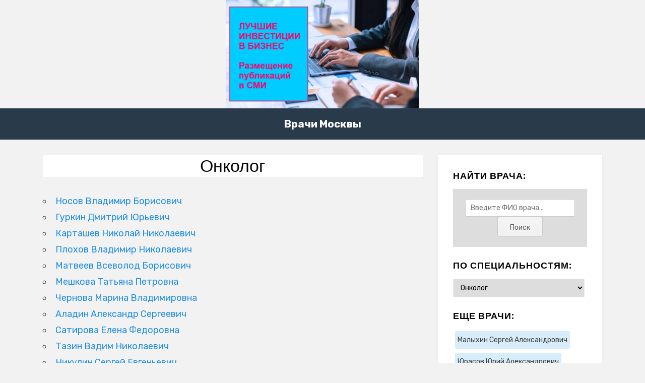

--- FILE ---
content_type: text/html; charset=UTF-8
request_url: https://glavsnabres.ru/info-category/onkolog
body_size: 12605
content:
<!DOCTYPE html>
<html dir="ltr" lang="ru-RU" prefix="og: https://ogp.me/ns#">
<head>

<meta charset="UTF-8">
<title>Онколог - Врачи Москвы - отзывы и информация о месте работы.</title>

		<!-- All in One SEO 4.9.0 - aioseo.com -->
	<meta name="robots" content="max-image-preview:large" />
	<link rel="canonical" href="https://glavsnabres.ru/info-category/onkolog" />
	<link rel="next" href="https://glavsnabres.ru/info-category/onkolog/page/2" />
	<meta name="generator" content="All in One SEO (AIOSEO) 4.9.0" />
		<script type="application/ld+json" class="aioseo-schema">
			{"@context":"https:\/\/schema.org","@graph":[{"@type":"BreadcrumbList","@id":"https:\/\/glavsnabres.ru\/info-category\/onkolog#breadcrumblist","itemListElement":[{"@type":"ListItem","@id":"https:\/\/glavsnabres.ru#listItem","position":1,"name":"Home","item":"https:\/\/glavsnabres.ru","nextItem":{"@type":"ListItem","@id":"https:\/\/glavsnabres.ru\/info-category\/onkolog#listItem","name":"\u041e\u043d\u043a\u043e\u043b\u043e\u0433"}},{"@type":"ListItem","@id":"https:\/\/glavsnabres.ru\/info-category\/onkolog#listItem","position":2,"name":"\u041e\u043d\u043a\u043e\u043b\u043e\u0433","previousItem":{"@type":"ListItem","@id":"https:\/\/glavsnabres.ru#listItem","name":"Home"}}]},{"@type":"CollectionPage","@id":"https:\/\/glavsnabres.ru\/info-category\/onkolog#collectionpage","url":"https:\/\/glavsnabres.ru\/info-category\/onkolog","name":"\u041e\u043d\u043a\u043e\u043b\u043e\u0433 - \u0412\u0440\u0430\u0447\u0438 \u041c\u043e\u0441\u043a\u0432\u044b - \u043e\u0442\u0437\u044b\u0432\u044b \u0438 \u0438\u043d\u0444\u043e\u0440\u043c\u0430\u0446\u0438\u044f \u043e \u043c\u0435\u0441\u0442\u0435 \u0440\u0430\u0431\u043e\u0442\u044b.","inLanguage":"ru-RU","isPartOf":{"@id":"https:\/\/glavsnabres.ru\/#website"},"breadcrumb":{"@id":"https:\/\/glavsnabres.ru\/info-category\/onkolog#breadcrumblist"}},{"@type":"Organization","@id":"https:\/\/glavsnabres.ru\/#organization","name":"\u0412\u0440\u0430\u0447\u0438 \u041c\u043e\u0441\u043a\u0432\u044b - \u043e\u0442\u0437\u044b\u0432\u044b \u0438 \u0438\u043d\u0444\u043e\u0440\u043c\u0430\u0446\u0438\u044f \u043e \u043c\u0435\u0441\u0442\u0435 \u0440\u0430\u0431\u043e\u0442\u044b.","description":"\u041f\u043e\u0438\u0441\u043a \u0432\u0440\u0430\u0447\u0435\u0439","url":"https:\/\/glavsnabres.ru\/"},{"@type":"WebSite","@id":"https:\/\/glavsnabres.ru\/#website","url":"https:\/\/glavsnabres.ru\/","name":"\u0412\u0440\u0430\u0447\u0438 \u041c\u043e\u0441\u043a\u0432\u044b - \u043e\u0442\u0437\u044b\u0432\u044b \u0438 \u0438\u043d\u0444\u043e\u0440\u043c\u0430\u0446\u0438\u044f \u043e \u043c\u0435\u0441\u0442\u0435 \u0440\u0430\u0431\u043e\u0442\u044b.","description":"\u041f\u043e\u0438\u0441\u043a \u0432\u0440\u0430\u0447\u0435\u0439","inLanguage":"ru-RU","publisher":{"@id":"https:\/\/glavsnabres.ru\/#organization"}}]}
		</script>
		<!-- All in One SEO -->

<link rel='dns-prefetch' href='//fonts.googleapis.com' />
<link rel="alternate" type="application/rss+xml" title="Врачи Москвы - отзывы и информация о месте работы. &raquo; Лента" href="https://glavsnabres.ru/feed" />
<link rel="alternate" type="application/rss+xml" title="Врачи Москвы - отзывы и информация о месте работы. &raquo; Лента комментариев" href="https://glavsnabres.ru/comments/feed" />
<link rel="alternate" type="application/rss+xml" title="Врачи Москвы - отзывы и информация о месте работы. &raquo; Лента рубрики Онколог" href="https://glavsnabres.ru/info-category/onkolog/feed" />
		<!-- This site uses the Google Analytics by MonsterInsights plugin v9.11.1 - Using Analytics tracking - https://www.monsterinsights.com/ -->
		<!-- Примечание: MonsterInsights в настоящее время не настроен на этом сайте. Владелец сайта должен пройти аутентификацию в Google Analytics на панели настроек MonsterInsights. -->
					<!-- No tracking code set -->
				<!-- / Google Analytics by MonsterInsights -->
		<style id='wp-img-auto-sizes-contain-inline-css' type='text/css'>
img:is([sizes=auto i],[sizes^="auto," i]){contain-intrinsic-size:3000px 1500px}
/*# sourceURL=wp-img-auto-sizes-contain-inline-css */
</style>
<style id='wp-emoji-styles-inline-css' type='text/css'>

	img.wp-smiley, img.emoji {
		display: inline !important;
		border: none !important;
		box-shadow: none !important;
		height: 1em !important;
		width: 1em !important;
		margin: 0 0.07em !important;
		vertical-align: -0.1em !important;
		background: none !important;
		padding: 0 !important;
	}
/*# sourceURL=wp-emoji-styles-inline-css */
</style>
<style id='wp-block-library-inline-css' type='text/css'>
:root{--wp-block-synced-color:#7a00df;--wp-block-synced-color--rgb:122,0,223;--wp-bound-block-color:var(--wp-block-synced-color);--wp-editor-canvas-background:#ddd;--wp-admin-theme-color:#007cba;--wp-admin-theme-color--rgb:0,124,186;--wp-admin-theme-color-darker-10:#006ba1;--wp-admin-theme-color-darker-10--rgb:0,107,160.5;--wp-admin-theme-color-darker-20:#005a87;--wp-admin-theme-color-darker-20--rgb:0,90,135;--wp-admin-border-width-focus:2px}@media (min-resolution:192dpi){:root{--wp-admin-border-width-focus:1.5px}}.wp-element-button{cursor:pointer}:root .has-very-light-gray-background-color{background-color:#eee}:root .has-very-dark-gray-background-color{background-color:#313131}:root .has-very-light-gray-color{color:#eee}:root .has-very-dark-gray-color{color:#313131}:root .has-vivid-green-cyan-to-vivid-cyan-blue-gradient-background{background:linear-gradient(135deg,#00d084,#0693e3)}:root .has-purple-crush-gradient-background{background:linear-gradient(135deg,#34e2e4,#4721fb 50%,#ab1dfe)}:root .has-hazy-dawn-gradient-background{background:linear-gradient(135deg,#faaca8,#dad0ec)}:root .has-subdued-olive-gradient-background{background:linear-gradient(135deg,#fafae1,#67a671)}:root .has-atomic-cream-gradient-background{background:linear-gradient(135deg,#fdd79a,#004a59)}:root .has-nightshade-gradient-background{background:linear-gradient(135deg,#330968,#31cdcf)}:root .has-midnight-gradient-background{background:linear-gradient(135deg,#020381,#2874fc)}:root{--wp--preset--font-size--normal:16px;--wp--preset--font-size--huge:42px}.has-regular-font-size{font-size:1em}.has-larger-font-size{font-size:2.625em}.has-normal-font-size{font-size:var(--wp--preset--font-size--normal)}.has-huge-font-size{font-size:var(--wp--preset--font-size--huge)}.has-text-align-center{text-align:center}.has-text-align-left{text-align:left}.has-text-align-right{text-align:right}.has-fit-text{white-space:nowrap!important}#end-resizable-editor-section{display:none}.aligncenter{clear:both}.items-justified-left{justify-content:flex-start}.items-justified-center{justify-content:center}.items-justified-right{justify-content:flex-end}.items-justified-space-between{justify-content:space-between}.screen-reader-text{border:0;clip-path:inset(50%);height:1px;margin:-1px;overflow:hidden;padding:0;position:absolute;width:1px;word-wrap:normal!important}.screen-reader-text:focus{background-color:#ddd;clip-path:none;color:#444;display:block;font-size:1em;height:auto;left:5px;line-height:normal;padding:15px 23px 14px;text-decoration:none;top:5px;width:auto;z-index:100000}html :where(.has-border-color){border-style:solid}html :where([style*=border-top-color]){border-top-style:solid}html :where([style*=border-right-color]){border-right-style:solid}html :where([style*=border-bottom-color]){border-bottom-style:solid}html :where([style*=border-left-color]){border-left-style:solid}html :where([style*=border-width]){border-style:solid}html :where([style*=border-top-width]){border-top-style:solid}html :where([style*=border-right-width]){border-right-style:solid}html :where([style*=border-bottom-width]){border-bottom-style:solid}html :where([style*=border-left-width]){border-left-style:solid}html :where(img[class*=wp-image-]){height:auto;max-width:100%}:where(figure){margin:0 0 1em}html :where(.is-position-sticky){--wp-admin--admin-bar--position-offset:var(--wp-admin--admin-bar--height,0px)}@media screen and (max-width:600px){html :where(.is-position-sticky){--wp-admin--admin-bar--position-offset:0px}}

/*# sourceURL=wp-block-library-inline-css */
</style><style id='global-styles-inline-css' type='text/css'>
:root{--wp--preset--aspect-ratio--square: 1;--wp--preset--aspect-ratio--4-3: 4/3;--wp--preset--aspect-ratio--3-4: 3/4;--wp--preset--aspect-ratio--3-2: 3/2;--wp--preset--aspect-ratio--2-3: 2/3;--wp--preset--aspect-ratio--16-9: 16/9;--wp--preset--aspect-ratio--9-16: 9/16;--wp--preset--color--black: #000000;--wp--preset--color--cyan-bluish-gray: #abb8c3;--wp--preset--color--white: #ffffff;--wp--preset--color--pale-pink: #f78da7;--wp--preset--color--vivid-red: #cf2e2e;--wp--preset--color--luminous-vivid-orange: #ff6900;--wp--preset--color--luminous-vivid-amber: #fcb900;--wp--preset--color--light-green-cyan: #7bdcb5;--wp--preset--color--vivid-green-cyan: #00d084;--wp--preset--color--pale-cyan-blue: #8ed1fc;--wp--preset--color--vivid-cyan-blue: #0693e3;--wp--preset--color--vivid-purple: #9b51e0;--wp--preset--gradient--vivid-cyan-blue-to-vivid-purple: linear-gradient(135deg,rgb(6,147,227) 0%,rgb(155,81,224) 100%);--wp--preset--gradient--light-green-cyan-to-vivid-green-cyan: linear-gradient(135deg,rgb(122,220,180) 0%,rgb(0,208,130) 100%);--wp--preset--gradient--luminous-vivid-amber-to-luminous-vivid-orange: linear-gradient(135deg,rgb(252,185,0) 0%,rgb(255,105,0) 100%);--wp--preset--gradient--luminous-vivid-orange-to-vivid-red: linear-gradient(135deg,rgb(255,105,0) 0%,rgb(207,46,46) 100%);--wp--preset--gradient--very-light-gray-to-cyan-bluish-gray: linear-gradient(135deg,rgb(238,238,238) 0%,rgb(169,184,195) 100%);--wp--preset--gradient--cool-to-warm-spectrum: linear-gradient(135deg,rgb(74,234,220) 0%,rgb(151,120,209) 20%,rgb(207,42,186) 40%,rgb(238,44,130) 60%,rgb(251,105,98) 80%,rgb(254,248,76) 100%);--wp--preset--gradient--blush-light-purple: linear-gradient(135deg,rgb(255,206,236) 0%,rgb(152,150,240) 100%);--wp--preset--gradient--blush-bordeaux: linear-gradient(135deg,rgb(254,205,165) 0%,rgb(254,45,45) 50%,rgb(107,0,62) 100%);--wp--preset--gradient--luminous-dusk: linear-gradient(135deg,rgb(255,203,112) 0%,rgb(199,81,192) 50%,rgb(65,88,208) 100%);--wp--preset--gradient--pale-ocean: linear-gradient(135deg,rgb(255,245,203) 0%,rgb(182,227,212) 50%,rgb(51,167,181) 100%);--wp--preset--gradient--electric-grass: linear-gradient(135deg,rgb(202,248,128) 0%,rgb(113,206,126) 100%);--wp--preset--gradient--midnight: linear-gradient(135deg,rgb(2,3,129) 0%,rgb(40,116,252) 100%);--wp--preset--font-size--small: 13px;--wp--preset--font-size--medium: 20px;--wp--preset--font-size--large: 36px;--wp--preset--font-size--x-large: 42px;--wp--preset--spacing--20: 0.44rem;--wp--preset--spacing--30: 0.67rem;--wp--preset--spacing--40: 1rem;--wp--preset--spacing--50: 1.5rem;--wp--preset--spacing--60: 2.25rem;--wp--preset--spacing--70: 3.38rem;--wp--preset--spacing--80: 5.06rem;--wp--preset--shadow--natural: 6px 6px 9px rgba(0, 0, 0, 0.2);--wp--preset--shadow--deep: 12px 12px 50px rgba(0, 0, 0, 0.4);--wp--preset--shadow--sharp: 6px 6px 0px rgba(0, 0, 0, 0.2);--wp--preset--shadow--outlined: 6px 6px 0px -3px rgb(255, 255, 255), 6px 6px rgb(0, 0, 0);--wp--preset--shadow--crisp: 6px 6px 0px rgb(0, 0, 0);}:where(.is-layout-flex){gap: 0.5em;}:where(.is-layout-grid){gap: 0.5em;}body .is-layout-flex{display: flex;}.is-layout-flex{flex-wrap: wrap;align-items: center;}.is-layout-flex > :is(*, div){margin: 0;}body .is-layout-grid{display: grid;}.is-layout-grid > :is(*, div){margin: 0;}:where(.wp-block-columns.is-layout-flex){gap: 2em;}:where(.wp-block-columns.is-layout-grid){gap: 2em;}:where(.wp-block-post-template.is-layout-flex){gap: 1.25em;}:where(.wp-block-post-template.is-layout-grid){gap: 1.25em;}.has-black-color{color: var(--wp--preset--color--black) !important;}.has-cyan-bluish-gray-color{color: var(--wp--preset--color--cyan-bluish-gray) !important;}.has-white-color{color: var(--wp--preset--color--white) !important;}.has-pale-pink-color{color: var(--wp--preset--color--pale-pink) !important;}.has-vivid-red-color{color: var(--wp--preset--color--vivid-red) !important;}.has-luminous-vivid-orange-color{color: var(--wp--preset--color--luminous-vivid-orange) !important;}.has-luminous-vivid-amber-color{color: var(--wp--preset--color--luminous-vivid-amber) !important;}.has-light-green-cyan-color{color: var(--wp--preset--color--light-green-cyan) !important;}.has-vivid-green-cyan-color{color: var(--wp--preset--color--vivid-green-cyan) !important;}.has-pale-cyan-blue-color{color: var(--wp--preset--color--pale-cyan-blue) !important;}.has-vivid-cyan-blue-color{color: var(--wp--preset--color--vivid-cyan-blue) !important;}.has-vivid-purple-color{color: var(--wp--preset--color--vivid-purple) !important;}.has-black-background-color{background-color: var(--wp--preset--color--black) !important;}.has-cyan-bluish-gray-background-color{background-color: var(--wp--preset--color--cyan-bluish-gray) !important;}.has-white-background-color{background-color: var(--wp--preset--color--white) !important;}.has-pale-pink-background-color{background-color: var(--wp--preset--color--pale-pink) !important;}.has-vivid-red-background-color{background-color: var(--wp--preset--color--vivid-red) !important;}.has-luminous-vivid-orange-background-color{background-color: var(--wp--preset--color--luminous-vivid-orange) !important;}.has-luminous-vivid-amber-background-color{background-color: var(--wp--preset--color--luminous-vivid-amber) !important;}.has-light-green-cyan-background-color{background-color: var(--wp--preset--color--light-green-cyan) !important;}.has-vivid-green-cyan-background-color{background-color: var(--wp--preset--color--vivid-green-cyan) !important;}.has-pale-cyan-blue-background-color{background-color: var(--wp--preset--color--pale-cyan-blue) !important;}.has-vivid-cyan-blue-background-color{background-color: var(--wp--preset--color--vivid-cyan-blue) !important;}.has-vivid-purple-background-color{background-color: var(--wp--preset--color--vivid-purple) !important;}.has-black-border-color{border-color: var(--wp--preset--color--black) !important;}.has-cyan-bluish-gray-border-color{border-color: var(--wp--preset--color--cyan-bluish-gray) !important;}.has-white-border-color{border-color: var(--wp--preset--color--white) !important;}.has-pale-pink-border-color{border-color: var(--wp--preset--color--pale-pink) !important;}.has-vivid-red-border-color{border-color: var(--wp--preset--color--vivid-red) !important;}.has-luminous-vivid-orange-border-color{border-color: var(--wp--preset--color--luminous-vivid-orange) !important;}.has-luminous-vivid-amber-border-color{border-color: var(--wp--preset--color--luminous-vivid-amber) !important;}.has-light-green-cyan-border-color{border-color: var(--wp--preset--color--light-green-cyan) !important;}.has-vivid-green-cyan-border-color{border-color: var(--wp--preset--color--vivid-green-cyan) !important;}.has-pale-cyan-blue-border-color{border-color: var(--wp--preset--color--pale-cyan-blue) !important;}.has-vivid-cyan-blue-border-color{border-color: var(--wp--preset--color--vivid-cyan-blue) !important;}.has-vivid-purple-border-color{border-color: var(--wp--preset--color--vivid-purple) !important;}.has-vivid-cyan-blue-to-vivid-purple-gradient-background{background: var(--wp--preset--gradient--vivid-cyan-blue-to-vivid-purple) !important;}.has-light-green-cyan-to-vivid-green-cyan-gradient-background{background: var(--wp--preset--gradient--light-green-cyan-to-vivid-green-cyan) !important;}.has-luminous-vivid-amber-to-luminous-vivid-orange-gradient-background{background: var(--wp--preset--gradient--luminous-vivid-amber-to-luminous-vivid-orange) !important;}.has-luminous-vivid-orange-to-vivid-red-gradient-background{background: var(--wp--preset--gradient--luminous-vivid-orange-to-vivid-red) !important;}.has-very-light-gray-to-cyan-bluish-gray-gradient-background{background: var(--wp--preset--gradient--very-light-gray-to-cyan-bluish-gray) !important;}.has-cool-to-warm-spectrum-gradient-background{background: var(--wp--preset--gradient--cool-to-warm-spectrum) !important;}.has-blush-light-purple-gradient-background{background: var(--wp--preset--gradient--blush-light-purple) !important;}.has-blush-bordeaux-gradient-background{background: var(--wp--preset--gradient--blush-bordeaux) !important;}.has-luminous-dusk-gradient-background{background: var(--wp--preset--gradient--luminous-dusk) !important;}.has-pale-ocean-gradient-background{background: var(--wp--preset--gradient--pale-ocean) !important;}.has-electric-grass-gradient-background{background: var(--wp--preset--gradient--electric-grass) !important;}.has-midnight-gradient-background{background: var(--wp--preset--gradient--midnight) !important;}.has-small-font-size{font-size: var(--wp--preset--font-size--small) !important;}.has-medium-font-size{font-size: var(--wp--preset--font-size--medium) !important;}.has-large-font-size{font-size: var(--wp--preset--font-size--large) !important;}.has-x-large-font-size{font-size: var(--wp--preset--font-size--x-large) !important;}
/*# sourceURL=global-styles-inline-css */
</style>

<style id='classic-theme-styles-inline-css' type='text/css'>
/*! This file is auto-generated */
.wp-block-button__link{color:#fff;background-color:#32373c;border-radius:9999px;box-shadow:none;text-decoration:none;padding:calc(.667em + 2px) calc(1.333em + 2px);font-size:1.125em}.wp-block-file__button{background:#32373c;color:#fff;text-decoration:none}
/*# sourceURL=/wp-includes/css/classic-themes.min.css */
</style>
<link rel='stylesheet' id='widgetopts-styles-css' href='https://glavsnabres.ru/wp-content/plugins/widget-options/assets/css/widget-options.css?ver=4.1.3' type='text/css' media='all' />
<link rel='stylesheet' id='amphibious-bootstrap-grid-css' href='https://glavsnabres.ru/wp-content/themes/glavsnabres/css/bootstrap-grid.css?ver=6.9' type='text/css' media='all' />
<link rel='stylesheet' id='font-awesome-5-css' href='https://glavsnabres.ru/wp-content/themes/glavsnabres/css/fontawesome-all.css?ver=6.9' type='text/css' media='all' />
<link rel='stylesheet' id='amphibious-fonts-css' href='https://fonts.googleapis.com/css?family=Poppins%3A400%2C400i%2C700%2C700i%7CRubik%3A400%2C400i%2C700%2C700i&#038;subset=latin%2Clatin-ext' type='text/css' media='all' />
<link rel='stylesheet' id='amphibious-style-css' href='https://glavsnabres.ru/wp-content/themes/glavsnabres/style.css?ver=6.9' type='text/css' media='all' />
<style id='amphibious-style-inline-css' type='text/css'>
.archive-title-control { clip: rect(1px, 1px, 1px, 1px); position: absolute; }
/*# sourceURL=amphibious-style-inline-css */
</style>
<script type="text/javascript" src="https://glavsnabres.ru/wp-includes/js/jquery/jquery.min.js?ver=3.7.1" id="jquery-core-js"></script>
<script type="text/javascript" src="https://glavsnabres.ru/wp-includes/js/jquery/jquery-migrate.min.js?ver=3.4.1" id="jquery-migrate-js"></script>
<link rel="https://api.w.org/" href="https://glavsnabres.ru/wp-json/" /><link rel="alternate" title="JSON" type="application/json" href="https://glavsnabres.ru/wp-json/wp/v2/categories/108" /><link rel="EditURI" type="application/rsd+xml" title="RSD" href="https://glavsnabres.ru/xmlrpc.php?rsd" />
<meta name="generator" content="WordPress 6.9" />

	
	<meta name="viewport" content="width=device-width, initial-scale=1.0">
<link rel="profile" href="http://gmpg.org/xfn/11"><meta name="telderi" content="2bfb5f70a99fc46d8370349be98e3aba" />
<title>Онколог - Врачи Москвы - отзывы и информация о месте работы.</title>

		<!-- All in One SEO 4.9.0 - aioseo.com -->
	<meta name="robots" content="max-image-preview:large" />
	<link rel="canonical" href="https://glavsnabres.ru/info-category/onkolog" />
	<link rel="next" href="https://glavsnabres.ru/info-category/onkolog/page/2" />
	<meta name="generator" content="All in One SEO (AIOSEO) 4.9.0" />
		<script type="application/ld+json" class="aioseo-schema">
			{"@context":"https:\/\/schema.org","@graph":[{"@type":"BreadcrumbList","@id":"https:\/\/glavsnabres.ru\/info-category\/onkolog#breadcrumblist","itemListElement":[{"@type":"ListItem","@id":"https:\/\/glavsnabres.ru#listItem","position":1,"name":"Home","item":"https:\/\/glavsnabres.ru","nextItem":{"@type":"ListItem","@id":"https:\/\/glavsnabres.ru\/info-category\/onkolog#listItem","name":"\u041e\u043d\u043a\u043e\u043b\u043e\u0433"}},{"@type":"ListItem","@id":"https:\/\/glavsnabres.ru\/info-category\/onkolog#listItem","position":2,"name":"\u041e\u043d\u043a\u043e\u043b\u043e\u0433","previousItem":{"@type":"ListItem","@id":"https:\/\/glavsnabres.ru#listItem","name":"Home"}}]},{"@type":"CollectionPage","@id":"https:\/\/glavsnabres.ru\/info-category\/onkolog#collectionpage","url":"https:\/\/glavsnabres.ru\/info-category\/onkolog","name":"\u041e\u043d\u043a\u043e\u043b\u043e\u0433 - \u0412\u0440\u0430\u0447\u0438 \u041c\u043e\u0441\u043a\u0432\u044b - \u043e\u0442\u0437\u044b\u0432\u044b \u0438 \u0438\u043d\u0444\u043e\u0440\u043c\u0430\u0446\u0438\u044f \u043e \u043c\u0435\u0441\u0442\u0435 \u0440\u0430\u0431\u043e\u0442\u044b.","inLanguage":"ru-RU","isPartOf":{"@id":"https:\/\/glavsnabres.ru\/#website"},"breadcrumb":{"@id":"https:\/\/glavsnabres.ru\/info-category\/onkolog#breadcrumblist"}},{"@type":"Organization","@id":"https:\/\/glavsnabres.ru\/#organization","name":"\u0412\u0440\u0430\u0447\u0438 \u041c\u043e\u0441\u043a\u0432\u044b - \u043e\u0442\u0437\u044b\u0432\u044b \u0438 \u0438\u043d\u0444\u043e\u0440\u043c\u0430\u0446\u0438\u044f \u043e \u043c\u0435\u0441\u0442\u0435 \u0440\u0430\u0431\u043e\u0442\u044b.","description":"\u041f\u043e\u0438\u0441\u043a \u0432\u0440\u0430\u0447\u0435\u0439","url":"https:\/\/glavsnabres.ru\/"},{"@type":"WebSite","@id":"https:\/\/glavsnabres.ru\/#website","url":"https:\/\/glavsnabres.ru\/","name":"\u0412\u0440\u0430\u0447\u0438 \u041c\u043e\u0441\u043a\u0432\u044b - \u043e\u0442\u0437\u044b\u0432\u044b \u0438 \u0438\u043d\u0444\u043e\u0440\u043c\u0430\u0446\u0438\u044f \u043e \u043c\u0435\u0441\u0442\u0435 \u0440\u0430\u0431\u043e\u0442\u044b.","description":"\u041f\u043e\u0438\u0441\u043a \u0432\u0440\u0430\u0447\u0435\u0439","inLanguage":"ru-RU","publisher":{"@id":"https:\/\/glavsnabres.ru\/#organization"}}]}
		</script>
		<!-- All in One SEO -->

<link rel='dns-prefetch' href='//fonts.googleapis.com' />
<link rel="alternate" type="application/rss+xml" title="Врачи Москвы - отзывы и информация о месте работы. &raquo; Лента" href="https://glavsnabres.ru/feed" />
<link rel="alternate" type="application/rss+xml" title="Врачи Москвы - отзывы и информация о месте работы. &raquo; Лента комментариев" href="https://glavsnabres.ru/comments/feed" />
<link rel="alternate" type="application/rss+xml" title="Врачи Москвы - отзывы и информация о месте работы. &raquo; Лента рубрики Онколог" href="https://glavsnabres.ru/info-category/onkolog/feed" />
		<!-- This site uses the Google Analytics by MonsterInsights plugin v9.11.1 - Using Analytics tracking - https://www.monsterinsights.com/ -->
		<!-- Примечание: MonsterInsights в настоящее время не настроен на этом сайте. Владелец сайта должен пройти аутентификацию в Google Analytics на панели настроек MonsterInsights. -->
					<!-- No tracking code set -->
				<!-- / Google Analytics by MonsterInsights -->
		<link rel="https://api.w.org/" href="https://glavsnabres.ru/wp-json/" /><link rel="alternate" title="JSON" type="application/json" href="https://glavsnabres.ru/wp-json/wp/v2/categories/108" /><link rel="EditURI" type="application/rsd+xml" title="RSD" href="https://glavsnabres.ru/xmlrpc.php?rsd" />
<meta name="generator" content="WordPress 6.9" />

	
	<link rel="icon" type="image/png" sizes="192x192"  href="https://glavsnabres.ru/wp-content/themes/glavsnabres/favicons/android-icon-192x192.png">
<link rel="icon" type="image/png" sizes="96x96" href="https://glavsnabres.ru/wp-content/themes/glavsnabres/favicons/favicon-96x96.png">
<link rel="apple-touch-icon" sizes="120x120" href="https://glavsnabres.ru/wp-content/themes/glavsnabres/favicons/apple-icon-120x120.png">
<link rel="apple-touch-icon" sizes="180x180" href="https://glavsnabres.ru/wp-content/themes/glavsnabres/favicons/apple-icon-180x180.png">
<link rel="apple-touch-icon" sizes="152x152" href="https://glavsnabres.ru/wp-content/themes/glavsnabres/favicons/apple-icon-152x152.png">
<link rel="apple-touch-icon" sizes="72x72" href="https://glavsnabres.ru/wp-content/themes/glavsnabres/favicons/apple-icon-72x72.png">
<link rel="apple-touch-icon" sizes="60x60" href="https://glavsnabres.ru/wp-content/themes/glavsnabres/favicons/apple-icon-60x60.png">
<link rel="icon" type="image/png" sizes="16x16" href="https://glavsnabres.ru/wp-content/themes/glavsnabres/favicons/favicon-16x16.png">
<link rel="manifest" href="https://glavsnabres.ru/wp-content/themes/glavsnabres/favicons/manifest.json">
<meta name="msapplication-TileColor" content="#ffffff">
<meta name="msapplication-TileImage" content="/ms-icon-144x144.png">
<link rel="apple-touch-icon" sizes="144x144" href="https://glavsnabres.ru/wp-content/themes/glavsnabres/favicons/apple-icon-144x144.png">
<link rel="apple-touch-icon" sizes="57x57" href="https://glavsnabres.ru/wp-content/themes/glavsnabres/favicons/apple-icon-57x57.png">
<link rel="icon" type="image/png" sizes="32x32" href="https://glavsnabres.ru/wp-content/themes/glavsnabres/favicons/favicon-32x32.png">
<link rel="apple-touch-icon" sizes="114x114" href="https://glavsnabres.ru/wp-content/themes/glavsnabres/favicons/apple-icon-114x114.png">
<link rel="apple-touch-icon" sizes="76x76" href="https://glavsnabres.ru/wp-content/themes/glavsnabres/favicons/apple-icon-76x76.png">
<meta name="theme-color" content="#ffffff">




<title>Онколог - врачи в Москве. </title>
<meta name="description" content="Онколог. Подборка врачей этой специальности в Москве. ">



<center>
  <a href="https://glavsnabres.ru/investicii-v-pr">
    <img src="https://smart-platform.pro/wp-content/uploads/2025/04/pr.png" alt="" width="30%">
  </a>
</center>

	
<!-- Yandex.Metrika counter -->
<script type="text/javascript" >
   (function(m,e,t,r,i,k,a){m[i]=m[i]||function(){(m[i].a=m[i].a||[]).push(arguments)};
   m[i].l=1*new Date();k=e.createElement(t),a=e.getElementsByTagName(t)[0],k.async=1,k.src=r,a.parentNode.insertBefore(k,a)})
   (window, document, "script", "https://mc.yandex.ru/metrika/tag.js", "ym");

   ym(88139197, "init", {
        clickmap:true,
        trackLinks:true,
        accurateTrackBounce:true,
        webvisor:true,
        ecommerce:"dataLayer"
   });
</script>
<noscript><div><img src="https://mc.yandex.ru/watch/88139197" style="position:absolute; left:-9999px;" alt="" /></div></noscript>
<!-- /Yandex.Metrika counter -->

</head>
<body class="archive category category-onkolog category-108 wp-theme-glavsnabres hfeed has-site-branding has-wide-layout has-right-sidebar">
<div id="page" class="site-wrapper site" style="padding-top:0px;margin-top:0px;padding-bottom:0px;margin-bottom:0px;">

	<div style="text-align:center;margin-top:0px;margin-bottom:0px;padding-top:13px;padding-bottom:12px;background-color:#293A4A;"><a style="font-weight:bold;font-size:1.15em;color:#ffffff;text-decoration:none;" href="/">Врачи Москвы</a></div>
	<div id="content" class="site-content">
	<div class="site-content-inside">
		<div class="container">
			<div class="row">

				<div id="primary" class="content-area col-16 col-sm-16 col-md-16 col-lg-11 col-xl-11 col-xxl-11">
					<main id="main" class="site-main">

<div style="background-color:#ffffff;padding-bottom:0px;margin-bottom:0px;">
<div style="text-align:center;"><h1 class="page-title">Онколог</h1></div>
</div>










					
						<div id="post-wrapper" class="post-wrapper post-wrapper-archive">
												
							
<li style="list-style:circle;"><a href="https://glavsnabres.ru/info-nosov-vladimir-borisovich" title="Носов Владимир Борисович">Носов Владимир Борисович</a></li>

						
							
<li style="list-style:circle;"><a href="https://glavsnabres.ru/info-gurkin-dmitrij-yurevich" title="Гуркин Дмитрий Юрьевич">Гуркин Дмитрий Юрьевич</a></li>

						
							
<li style="list-style:circle;"><a href="https://glavsnabres.ru/info-kartashev-nikolaj-nikolaevich" title="Карташев Николай Николаевич">Карташев Николай Николаевич</a></li>

						
							
<li style="list-style:circle;"><a href="https://glavsnabres.ru/info-plohov-vladimir-nikolaevich" title="Плохов Владимир Николаевич">Плохов Владимир Николаевич</a></li>

						
							
<li style="list-style:circle;"><a href="https://glavsnabres.ru/info-matveev-vsevolod-borisovich" title="Матвеев Всеволод Борисович">Матвеев Всеволод Борисович</a></li>

						
							
<li style="list-style:circle;"><a href="https://glavsnabres.ru/info-meshkova-tatyana-petrovna" title="Мешкова Татьяна Петровна">Мешкова Татьяна Петровна</a></li>

						
							
<li style="list-style:circle;"><a href="https://glavsnabres.ru/info-chernova-marina-vladimirovna" title="Чернова Марина Владимировна">Чернова Марина Владимировна</a></li>

						
							
<li style="list-style:circle;"><a href="https://glavsnabres.ru/info-aladin-aleksandr-sergeevich" title="Аладин Александр Сергеевич">Аладин Александр Сергеевич</a></li>

						
							
<li style="list-style:circle;"><a href="https://glavsnabres.ru/info-satirova-elena-fedorovna" title="Сатирова Елена Федоровна">Сатирова Елена Федоровна</a></li>

						
							
<li style="list-style:circle;"><a href="https://glavsnabres.ru/info-tazin-vadim-nikolaevich" title="Тазин Вадим Николаевич">Тазин Вадим Николаевич</a></li>

						
							
<li style="list-style:circle;"><a href="https://glavsnabres.ru/info-nikulin-sergej-evgenevich" title="Никулин Сергей Евгеньевич">Никулин Сергей Евгеньевич</a></li>

						
							
<li style="list-style:circle;"><a href="https://glavsnabres.ru/info-kosyrev-vladislav-yurevich" title="Косырев Владислав Юрьевич">Косырев Владислав Юрьевич</a></li>

						
							
<li style="list-style:circle;"><a href="https://glavsnabres.ru/info-grigorevskaya-zlata-valerevna" title="Григорьевская Злата Валерьевна">Григорьевская Злата Валерьевна</a></li>

						
							
<li style="list-style:circle;"><a href="https://glavsnabres.ru/info-aronov-aleksandr-markovich" title="Аронов Александр Маркович">Аронов Александр Маркович</a></li>

						
							
<li style="list-style:circle;"><a href="https://glavsnabres.ru/info-gaganova-svetlana-alekseevna" title="Гаганова Светлана Алексеевна">Гаганова Светлана Алексеевна</a></li>

						
							
<li style="list-style:circle;"><a href="https://glavsnabres.ru/info-dadyev-islam-arturovich" title="Дадыев Ислам Артурович">Дадыев Ислам Артурович</a></li>

						
							
<li style="list-style:circle;"><a href="https://glavsnabres.ru/info-gulinov-kirill-aleksandrovich" title="Гулинов Кирилл Александрович">Гулинов Кирилл Александрович</a></li>

						
							
<li style="list-style:circle;"><a href="https://glavsnabres.ru/info-parfenova-ekaterina-andreevna" title="Парфенова Екатерина Андреевна">Парфенова Екатерина Андреевна</a></li>

						
							
<li style="list-style:circle;"><a href="https://glavsnabres.ru/info-churakov-dmitrij-vladimirovich" title="Чураков Дмитрий Владимирович">Чураков Дмитрий Владимирович</a></li>

						
							
<li style="list-style:circle;"><a href="https://glavsnabres.ru/info-dupik-nikolaj-vasilevich" title="Дупик Николай Васильевич">Дупик Николай Васильевич</a></li>

												</div><!-- .post-wrapper -->

						
	<nav class="navigation pagination" aria-label="Пагинация записей">
		<h2 class="screen-reader-text">Пагинация записей</h2>
		<div class="nav-links"><span aria-current="page" class="page-numbers current"><span class="meta-nav screen-reader-text">Page </span>1</span>
<a class="page-numbers" href="https://glavsnabres.ru/info-category/onkolog/page/2"><span class="meta-nav screen-reader-text">Page </span>2</a>
<span class="page-numbers dots">&hellip;</span>
<a class="page-numbers" href="https://glavsnabres.ru/info-category/onkolog/page/10"><span class="meta-nav screen-reader-text">Page </span>10</a>
<a class="next page-numbers" href="https://glavsnabres.ru/info-category/onkolog/page/2"><span class="screen-reader-text">Next Page</span></a></div>
	</nav>
					
					</main><!-- #main -->
				</div><!-- #primary -->

				<div id="site-sidebar" class="sidebar-area col-16 col-sm-16 col-md-16 col-lg-5 col-xl-5 col-xxl-5">
	<div id="secondary" class="sidebar widget-area sidebar-widget-area" role="complementary">
<aside id="recent-posts-2" class="widget widget_recent_entries">
<h2 class="widget-title">Найти врача:</h2>
<div class="search1" style="text-align:center;background-color:#ddd;border:1px solid #cbcbcb;padding-top:20px;padding-bottom:20px;border:5px;">
				<form class="search-form1" action="/?s=">
					<input type="text" placeholder="Введите ФИО врача..." value="" name="s" class="ssssize" style="border:1px solid #ccc;">
					<input type="submit" value="Поиск" style="color:#ааа;background-color:#ffcc00;border:1px solid #ccc;padding-top:12px;padding-bottom:9px;">
				</form>
</div>
<br />
<h2 class="widget-title">По специальностям:</h2>
<select  name='cat' id='cat' class='postform'>
	<option value='-1'>Выберите специальность</option>
	<option class="level-0" value="1">Без рубрики</option>
	<option class="level-0" value="2">Лор (отоларинголог)</option>
	<option class="level-0" value="4">Психолог</option>
	<option class="level-0" value="6">Гинеколог</option>
	<option class="level-0" value="8">Нефролог</option>
	<option class="level-0" value="9">Ревматолог</option>
	<option class="level-0" value="12">Терапевт</option>
	<option class="level-0" value="14">Мануальный терапевт</option>
	<option class="level-0" value="15">Невролог</option>
	<option class="level-0" value="17">Окулист (офтальмолог)</option>
	<option class="level-0" value="19">Эндокринолог</option>
	<option class="level-0" value="20">Стоматолог-терапевт</option>
	<option class="level-0" value="22">Неонатолог</option>
	<option class="level-0" value="23">Остеопат</option>
	<option class="level-0" value="26">Спортивный врач</option>
	<option class="level-0" value="29">Уролог</option>
	<option class="level-0" value="32">Нарколог</option>
	<option class="level-0" value="33">Психиатр</option>
	<option class="level-0" value="35">Стоматолог-ортопед</option>
	<option class="level-0" value="36">Стоматолог-хирург</option>
	<option class="level-0" value="37">Стоматолог-имплантолог</option>
	<option class="level-0" value="39">Сексолог</option>
	<option class="level-0" value="41">Хирург</option>
	<option class="level-0" value="43">Венеролог</option>
	<option class="level-0" value="44">Дерматолог</option>
	<option class="level-0" value="45">Косметолог</option>
	<option class="level-0" value="49">Трихолог</option>
	<option class="level-0" value="51">УЗИ-специалист</option>
	<option class="level-0" value="54">Пластический хирург</option>
	<option class="level-0" value="55">Акушер</option>
	<option class="level-0" value="60">Гастроэнтеролог</option>
	<option class="level-0" value="64">Педиатр</option>
	<option class="level-0" value="70">Психотерапевт</option>
	<option class="level-0" value="73">Аллерголог</option>
	<option class="level-0" value="74">Пульмонолог</option>
	<option class="level-0" value="75">Иммунолог</option>
	<option class="level-0" value="80">Стоматолог</option>
	<option class="level-0" value="96">Ортопед</option>
	<option class="level-0" value="97">Травматолог</option>
	<option class="level-0" value="102">Подолог</option>
	<option class="level-0" value="105">Реабилитолог</option>
	<option class="level-0" value="107">Маммолог</option>
	<option class="level-0" value="108" selected="selected">Онколог</option>
	<option class="level-0" value="109">Онкодерматолог</option>
	<option class="level-0" value="119">Эндоскопист</option>
	<option class="level-0" value="126">Репродуктолог (ЭКО)</option>
	<option class="level-0" value="129">Вертебролог</option>
	<option class="level-0" value="130">Артролог</option>
	<option class="level-0" value="133">Офтальмохирург</option>
	<option class="level-0" value="140">Физиотерапевт</option>
	<option class="level-0" value="142">Диетолог</option>
	<option class="level-0" value="151">Кардиолог</option>
	<option class="level-0" value="156">Семейный врач</option>
	<option class="level-0" value="161">Андролог</option>
	<option class="level-0" value="170">Миколог</option>
	<option class="level-0" value="174">Стоматолог-гигиенист</option>
	<option class="level-0" value="175">Проктолог</option>
	<option class="level-0" value="176">Колопроктолог</option>
	<option class="level-0" value="177">Челюстно-лицевой хирург</option>
	<option class="level-0" value="184">Массажист</option>
	<option class="level-0" value="197">Гинеколог-эндокринолог</option>
	<option class="level-0" value="200">Стоматолог-ортодонт</option>
	<option class="level-0" value="206">Врач функциональной диагностики</option>
	<option class="level-0" value="207">Аритмолог</option>
	<option class="level-0" value="208">Рефлексотерапевт</option>
	<option class="level-0" value="222">Генетик</option>
	<option class="level-0" value="225">Стоматолог-пародонтолог</option>
	<option class="level-0" value="230">Эмбриолог</option>
	<option class="level-0" value="235">Анестезиолог</option>
	<option class="level-0" value="236">Реаниматолог</option>
	<option class="level-0" value="239">Сомнолог</option>
	<option class="level-0" value="242">Нейрохирург</option>
	<option class="level-0" value="246">Флеболог</option>
	<option class="level-0" value="247">Гематолог</option>
	<option class="level-0" value="268">Гнатолог</option>
	<option class="level-0" value="278">Гепатолог</option>
	<option class="level-0" value="284">Кинезиолог</option>
	<option class="level-0" value="304">Диабетолог</option>
	<option class="level-0" value="312">Онкопроктолог</option>
	<option class="level-0" value="319">Сосудистый хирург</option>
	<option class="level-0" value="340">Кардиохирург</option>
	<option class="level-0" value="352">Нейрофизиолог</option>
	<option class="level-0" value="354">Нейропсихолог</option>
	<option class="level-0" value="370">Отоневролог</option>
	<option class="level-0" value="374">Рентгенолог</option>
	<option class="level-0" value="387">Врач ЛФК</option>
	<option class="level-0" value="410">Инфекционист</option>
	<option class="level-0" value="411">Врач МРТ</option>
	<option class="level-0" value="413">Фтизиатр</option>
	<option class="level-0" value="416">Лазерный хирург</option>
	<option class="level-0" value="419">Химиотерапевт</option>
	<option class="level-0" value="432">Сурдолог</option>
	<option class="level-0" value="435">Гирудотерапевт</option>
	<option class="level-0" value="472">Радиолог</option>
	<option class="level-0" value="528">Логопед</option>
	<option class="level-0" value="541">Эпилептолог</option>
	<option class="level-0" value="556">Гемостазиолог</option>
	<option class="level-0" value="576">Вегетолог</option>
	<option class="level-0" value="601">Онкоуролог</option>
	<option class="level-0" value="630">Онкогинеколог</option>
	<option class="level-0" value="637">Малоинвазивный хирург</option>
	<option class="level-0" value="700">Паразитолог</option>
	<option class="level-0" value="797">Фониатр</option>
	<option class="level-0" value="823">Трансфузиолог</option>
	<option class="level-0" value="836">Гериатр (геронтолог)</option>
	<option class="level-0" value="965">Торакальный хирург</option>
	<option class="level-0" value="985">Профпатолог</option>
	<option class="level-0" value="1036">Дефектолог</option>
	<option class="level-0" value="1306">Врач скорой помощи</option>
</select>
<script>
	var dropdown = document.getElementById("cat");
	function onCatChange() {
		if ( dropdown.options[dropdown.selectedIndex].value > 0 ) {
			location.href = "https://glavsnabres.ru/?cat="+dropdown.options[dropdown.selectedIndex].value;
		}
	}
	dropdown.onchange = onCatChange;
</script>
<br /><br />
<h2 class="widget-title">Еще врачи:</h2>
<ul style="margin-bottom:10px;"><li style="float:left;padding:5px;background-color:#D7EDF9;border-radius:3px;margin:4px;">
<a href="https://glavsnabres.ru/info-malyhin-sergej-aleksandrovich" title="Малыхин Сергей Александрович">Малыхин Сергей Александрович</a></li>
<li style="float:left;padding:5px;background-color:#D7EDF9;border-radius:3px;margin:4px;">
<a href="https://glavsnabres.ru/info-yurasov-yurij-aleksandrovich" title="Юрасов Юрий Александрович">Юрасов Юрий Александрович</a></li>
<li style="float:left;padding:5px;background-color:#D7EDF9;border-radius:3px;margin:4px;">
<a href="https://glavsnabres.ru/info-vlasov-nikita-anatolevich" title="Власов Никита Анатольевич">Власов Никита Анатольевич</a></li>
<li style="float:left;padding:5px;background-color:#D7EDF9;border-radius:3px;margin:4px;">
<a href="https://glavsnabres.ru/info-shevchenko-svetlana-sergeevna" title="Шевченко Светлана Сергеевна">Шевченко Светлана Сергеевна</a></li>
<li style="float:left;padding:5px;background-color:#D7EDF9;border-radius:3px;margin:4px;">
<a href="https://glavsnabres.ru/info-shustova-natalya-vasilevna" title="Шустова Наталья Васильевна">Шустова Наталья Васильевна</a></li>
<li style="float:left;padding:5px;background-color:#D7EDF9;border-radius:3px;margin:4px;">
<a href="https://glavsnabres.ru/info-shushkov-matvej-vladimirovich" title="Шушков Матвей Владимирович">Шушков Матвей Владимирович</a></li>
<li style="float:left;padding:5px;background-color:#D7EDF9;border-radius:3px;margin:4px;">
<a href="https://glavsnabres.ru/info-apriamashvili-georgij-guramovich" title="Априамашвили Георгий Гурамович">Априамашвили Георгий Гурамович</a></li>
<li style="float:left;padding:5px;background-color:#D7EDF9;border-radius:3px;margin:4px;">
<a href="https://glavsnabres.ru/info-galperin-mark-yakovlevich" title="Гальперин Марк Яковлевич">Гальперин Марк Яковлевич</a></li>
<li style="float:left;padding:5px;background-color:#D7EDF9;border-radius:3px;margin:4px;">
<a href="https://glavsnabres.ru/info-tatarskaya-oksana-borisovna" title="Татарская Оксана Борисовна">Татарская Оксана Борисовна</a></li>
<li style="float:left;padding:5px;background-color:#D7EDF9;border-radius:3px;margin:4px;">
<a href="https://glavsnabres.ru/info-polienko-dina-eduardovna" title="Полиенко Дина Эдуардовна">Полиенко Дина Эдуардовна</a></li>
</ul></aside>
			</div><!-- .sidebar -->
</div><!-- .col-* columns of main sidebar -->

			</div><!-- .row -->
		</div><!-- .container -->
	</div><!-- .site-content-inside -->


	</div><!-- #content -->

	<footer id="colophon" class="site-footer">
		
<div class="site-info">
	<div class="site-info-inside">

		<div class="container">

			<div class="row">
				<div class="col">
					<div class="credits-wrapper">
						<a href="/">О врачах Москвы</a> - информация, отзывы. <a style="font-weight:bold;" href="/contact-us">Контакты / Обратная связь</a>
					</div><!-- .credits -->
				</div><!-- .col -->
			</div><!-- .row -->

		</div><!-- .container -->

	</div><!-- .site-info-inside -->
</div><!-- .site-info -->
	</footer><!-- #colophon -->

</div><!-- #page .site-wrapper -->

<div class="overlay-effect"></div><!-- .overlay-effect -->


<script type="speculationrules">
{"prefetch":[{"source":"document","where":{"and":[{"href_matches":"/*"},{"not":{"href_matches":["/wp-*.php","/wp-admin/*","/wp-content/uploads/*","/wp-content/*","/wp-content/plugins/*","/wp-content/themes/glavsnabres/*","/*\\?(.+)"]}},{"not":{"selector_matches":"a[rel~=\"nofollow\"]"}},{"not":{"selector_matches":".no-prefetch, .no-prefetch a"}}]},"eagerness":"conservative"}]}
</script>
<script type="module"  src="https://glavsnabres.ru/wp-content/plugins/all-in-one-seo-pack/dist/Lite/assets/table-of-contents.95d0dfce.js?ver=4.9.0" id="aioseo/js/src/vue/standalone/blocks/table-of-contents/frontend.js-js"></script>
<script type="text/javascript" src="https://glavsnabres.ru/wp-content/themes/glavsnabres/js/enquire.js?ver=2.1.6" id="enquire-js"></script>
<script type="text/javascript" src="https://glavsnabres.ru/wp-content/themes/glavsnabres/js/fitvids.js?ver=1.1" id="fitvids-js"></script>
<script type="text/javascript" src="https://glavsnabres.ru/wp-content/themes/glavsnabres/js/hover-intent.js?ver=r7" id="hover-intent-js"></script>
<script type="text/javascript" src="https://glavsnabres.ru/wp-content/themes/glavsnabres/js/superfish.js?ver=1.7.10" id="superfish-js"></script>
<script type="text/javascript" src="https://glavsnabres.ru/wp-content/themes/glavsnabres/js/custom.js?ver=1.0" id="amphibious-custom-js"></script>
<script id="wp-emoji-settings" type="application/json">
{"baseUrl":"https://s.w.org/images/core/emoji/17.0.2/72x72/","ext":".png","svgUrl":"https://s.w.org/images/core/emoji/17.0.2/svg/","svgExt":".svg","source":{"concatemoji":"https://glavsnabres.ru/wp-includes/js/wp-emoji-release.min.js?ver=6.9"}}
</script>
<script type="module">
/* <![CDATA[ */
/*! This file is auto-generated */
const a=JSON.parse(document.getElementById("wp-emoji-settings").textContent),o=(window._wpemojiSettings=a,"wpEmojiSettingsSupports"),s=["flag","emoji"];function i(e){try{var t={supportTests:e,timestamp:(new Date).valueOf()};sessionStorage.setItem(o,JSON.stringify(t))}catch(e){}}function c(e,t,n){e.clearRect(0,0,e.canvas.width,e.canvas.height),e.fillText(t,0,0);t=new Uint32Array(e.getImageData(0,0,e.canvas.width,e.canvas.height).data);e.clearRect(0,0,e.canvas.width,e.canvas.height),e.fillText(n,0,0);const a=new Uint32Array(e.getImageData(0,0,e.canvas.width,e.canvas.height).data);return t.every((e,t)=>e===a[t])}function p(e,t){e.clearRect(0,0,e.canvas.width,e.canvas.height),e.fillText(t,0,0);var n=e.getImageData(16,16,1,1);for(let e=0;e<n.data.length;e++)if(0!==n.data[e])return!1;return!0}function u(e,t,n,a){switch(t){case"flag":return n(e,"\ud83c\udff3\ufe0f\u200d\u26a7\ufe0f","\ud83c\udff3\ufe0f\u200b\u26a7\ufe0f")?!1:!n(e,"\ud83c\udde8\ud83c\uddf6","\ud83c\udde8\u200b\ud83c\uddf6")&&!n(e,"\ud83c\udff4\udb40\udc67\udb40\udc62\udb40\udc65\udb40\udc6e\udb40\udc67\udb40\udc7f","\ud83c\udff4\u200b\udb40\udc67\u200b\udb40\udc62\u200b\udb40\udc65\u200b\udb40\udc6e\u200b\udb40\udc67\u200b\udb40\udc7f");case"emoji":return!a(e,"\ud83e\u1fac8")}return!1}function f(e,t,n,a){let r;const o=(r="undefined"!=typeof WorkerGlobalScope&&self instanceof WorkerGlobalScope?new OffscreenCanvas(300,150):document.createElement("canvas")).getContext("2d",{willReadFrequently:!0}),s=(o.textBaseline="top",o.font="600 32px Arial",{});return e.forEach(e=>{s[e]=t(o,e,n,a)}),s}function r(e){var t=document.createElement("script");t.src=e,t.defer=!0,document.head.appendChild(t)}a.supports={everything:!0,everythingExceptFlag:!0},new Promise(t=>{let n=function(){try{var e=JSON.parse(sessionStorage.getItem(o));if("object"==typeof e&&"number"==typeof e.timestamp&&(new Date).valueOf()<e.timestamp+604800&&"object"==typeof e.supportTests)return e.supportTests}catch(e){}return null}();if(!n){if("undefined"!=typeof Worker&&"undefined"!=typeof OffscreenCanvas&&"undefined"!=typeof URL&&URL.createObjectURL&&"undefined"!=typeof Blob)try{var e="postMessage("+f.toString()+"("+[JSON.stringify(s),u.toString(),c.toString(),p.toString()].join(",")+"));",a=new Blob([e],{type:"text/javascript"});const r=new Worker(URL.createObjectURL(a),{name:"wpTestEmojiSupports"});return void(r.onmessage=e=>{i(n=e.data),r.terminate(),t(n)})}catch(e){}i(n=f(s,u,c,p))}t(n)}).then(e=>{for(const n in e)a.supports[n]=e[n],a.supports.everything=a.supports.everything&&a.supports[n],"flag"!==n&&(a.supports.everythingExceptFlag=a.supports.everythingExceptFlag&&a.supports[n]);var t;a.supports.everythingExceptFlag=a.supports.everythingExceptFlag&&!a.supports.flag,a.supports.everything||((t=a.source||{}).concatemoji?r(t.concatemoji):t.wpemoji&&t.twemoji&&(r(t.twemoji),r(t.wpemoji)))});
//# sourceURL=https://glavsnabres.ru/wp-includes/js/wp-emoji-loader.min.js
/* ]]> */
</script>
</body>
</html>
